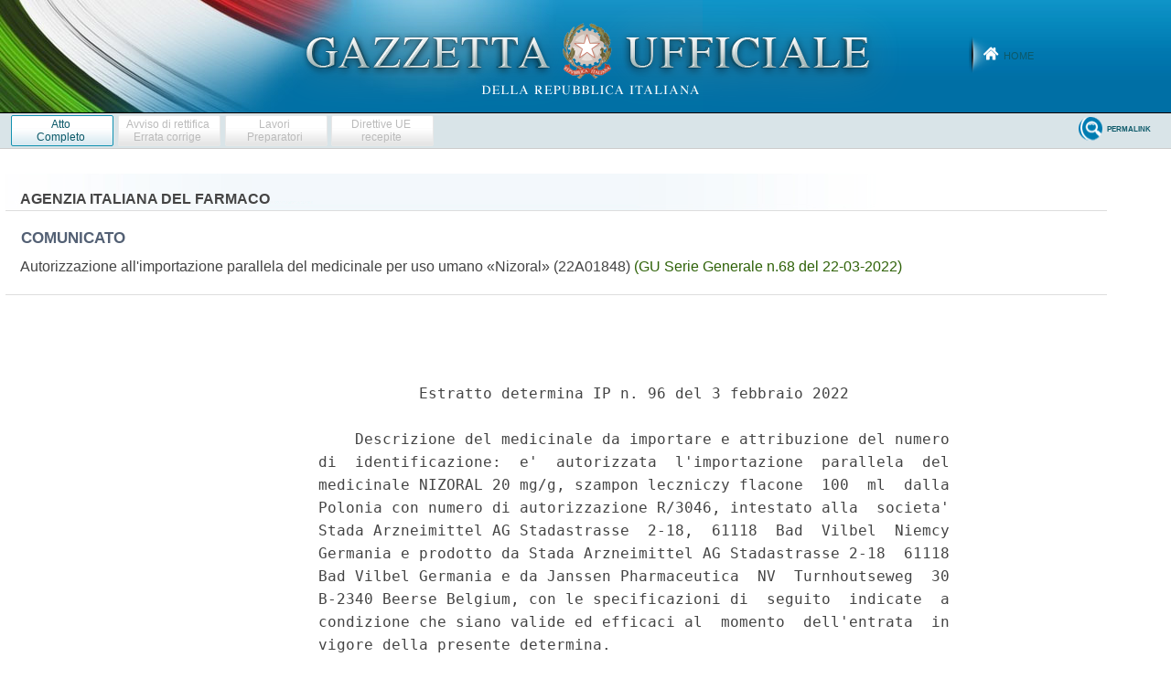

--- FILE ---
content_type: text/html;charset=UTF-8
request_url: https://www.gazzettaufficiale.it/atto/serie_generale/caricaArticoloDefault/originario?atto.dataPubblicazioneGazzetta=2022-03-22&atto.codiceRedazionale=22A01848&atto.tipoProvvedimento=COMUNICATO
body_size: 2865
content:








<!DOCTYPE html><!-- 002_053-ACCESS-4.1.1 -LV_A -->
<!--002_053-ACCES- 3.1.1 -LV_A --> 
<html xmlns="http://www.w3.org/1999/xhtml" lang="it">
<head>
<meta http-equiv="Content-Type" content="text/html; charset=UTF-8" />
<title></title>
<link rel="stylesheet" type="text/css"
	href="/resources/css/iframe.css" />
 




 
</head>
<body>
	<div class="prima_atto">
		<span class="aggiornamenti">
			
				
				
				
							
						
					</span>
			</div>
		<span class="dettaglio_atto_testo">
           	<pre> 
           Estratto determina IP n. 96 del 3 febbraio 2022 
 
    Descrizione del medicinale da importare e attribuzione del numero
di  identificazione:  e'  autorizzata  l'importazione  parallela  del
medicinale NIZORAL 20 mg/g, szampon leczniczy flacone  100  ml  dalla
Polonia con numero di autorizzazione R/3046, intestato alla  societa'
Stada Arzneimittel AG Stadastrasse  2-18,  61118  Bad  Vilbel  Niemcy
Germania e prodotto da Stada Arzneimittel AG Stadastrasse 2-18  61118
Bad Vilbel Germania e da Janssen Pharmaceutica  NV  Turnhoutseweg  30
B-2340 Beerse Belgium, con le specificazioni di  seguito  indicate  a
condizione che siano valide ed efficaci al  momento  dell'entrata  in
vigore della presente determina. 
    Importatore: New Pharmashop S.r.l. con sede legale in Cis di Nola
Isola 1 - Torre 1, int. 120 - 80035 Nola (NA). 
    Confezione: NIZORAL «20 mg/g shampoo» flacone da 100 g  -  codice
A.I.C. n. 048179028 (in base 10) 01FYUN (in base 32). 
    Forma farmaceutica: shampoo. 
    Composizione: un grammo di «Nizoral» shampoo contiene: 
      principio attivo: ketoconazolo 20,00 mg; 
      eccipienti: sodio lauril etere solfato; disodio monolauriletere
solfosuccinato;   coccoildietanolamide;   laurdimonium    idrolizzato
(collagene animale); macrogol 120  metilglucosio  dioleato;  profumo;
imidazolidinilurea;  acido  cloridrico  concentrato;  sodio  cloruro;
sodio idrossido; eritrosina sodica; acqua depurata. 
    Come conservare «Nizoral»: tenere il flacone ben chiuso. 
    Officine di confezionamento secondario: 
      Pharma Partners S.r.l., via E. Strobino n. 55/57 - 59100  Prato
(PO); 
      De Salute S.r.l., via Biasini n. 26 - 26015 Soresina (CR); 
      S.C.F. S.r.l., via F. Barbarossa n. 7 - 26824  Cavenago  d'Adda
(LO). 
 
            Classificazione ai fini della rimborsabilita' 
 
    Confezione: NIZORAL «20 mg/g shampoo» flacone da 100 g  -  codice
A.I.C. n. 048179028. 
    Classe di rimborsabilita': C-bis. 
 
               Classificazione ai fini della fornitura 
 
    Confezione: NIZORAL «20 mg/g shampoo» flacone da 100 g  -  codice
A.I.C. n. 048179028. 
    OTC - medicinali non soggetti a prescrizione medica da banco. 
 
                              Stampati 
 
    Le confezioni del medicinale importato  devono  essere  poste  in
commercio con etichette e foglio illustrativo conformi  al  testo  in
italiano allegato e con  le  sole  modifiche  di  cui  alla  presente
determina. Il foglio  illustrativo  dovra'  riportare  il  produttore
responsabile del rilascio relativo allo  specifico  lotto  importato,
come  indicato  nel  foglio  illustrativo  originale.   L'imballaggio
esterno deve indicare in modo  inequivocabile  l'officina  presso  la
quale il titolare AIP effettua il  confezionamento  secondario.  Sono
fatti salvi i diritti di proprieta'  industriale  e  commerciale  del
titolare   del   marchio   e   del    titolare    dell'autorizzazione
all'immissione  in  commercio,  inclusi  eventuali   marchi   grafici
presenti negli stampati, come simboli o emblemi, l'utilizzo improprio
del marchio, in tutte le forme previste dalla legge, rimane esclusiva
responsabilita' dell'importatore parallelo. 
 
                     Farmacovigilanza e gestione 
           delle segnalazioni di sospette reazioni avverse 
 
    Il  titolare  dell'AIP  e'  tenuto  a  comunicare   al   titolare
dell'A.I.C. nel Paese dell'Unione europea/Spazio economico europeo da
cui il medicinale viene importato, l'avvenuto rilascio dell'AIP e  le
eventuali segnalazioni di sospetta reazione avversa di cui e'  venuto
a conoscenza, cosi'  da  consentire  allo  stesso  di  assolvere  gli
obblighi di farmacovigilanza. 
    Decorrenza di efficacia della determina:  dal  giorno  successivo
alla sua pubblicazione  nella  Gazzetta  Ufficiale  della  Repubblica
italiana. 
</pre>
           	</div>
				<div class="righetta_wrapper">
					<div class="righetta">&nbsp;</div>
				</div>
				<pre class="rosso"></pre> 
    	</span>
	</body>
</html>